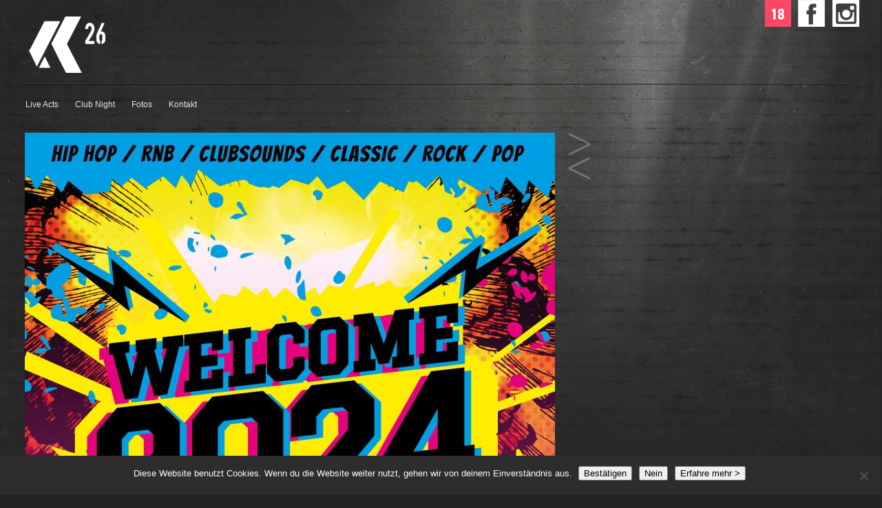

--- FILE ---
content_type: text/html; charset=UTF-8
request_url: https://kantine26.de/sha/06-01-sa-welcome-2024/
body_size: 8628
content:
<!DOCTYPE html>
<!-- Gridly WordPress Theme by Eleven Themes (https://www.eleventhemes.com) - Proudly powered by WordPress (https://wordpress.org) -->

	<!-- meta -->
    <html lang="de"> 
	<meta charset="UTF-8" />
	<title>Kantine 26 Schwäbisch Hall  &raquo; 06.01. / SA / Welcome 2024</title>
	<meta name="description" content="Live &amp; Club"/>
    <link rel="pingback" href="https://kantine26.de/sha/xmlrpc.php" />
    <link rel="shortcut icon" href="/favicon.ico" type="image/x-icon">
	<link rel="icon" href="https://kantine26.de/sha/favicon.ico" type="image/x-icon">
    <link rel="apple-touch-icon-precomposed" href="https://kantine26.de/sha/icon2.png" />
    <!-- styles -->
	
    <link rel="stylesheet" type="text/css" media="all" href="https://kantine26.de/sha/wp-content/themes/gridly/css/reset.css" />

     
   
       	<link rel="stylesheet" href="https://kantine26.de/sha/wp-content/themes/gridly/css/dark.css" /> 
	    
        	<meta name="viewport" content="width=device-width, initial-scale=1, maximum-scale=1" /> 
      	<link rel="stylesheet" type="text/css" media="handheld, only screen and (max-width: 480px), only screen and (max-device-width: 480px)" href="https://kantine26.de/sha/wp-content/themes/gridly/css/mobile.css" />
        
 	<!-- wp head -->
	<meta name='robots' content='max-image-preview:large' />
<link rel='dns-prefetch' href='//ajax.googleapis.com' />
<link rel="alternate" type="application/rss+xml" title="Kantine 26 Schwäbisch Hall &raquo; Feed" href="https://kantine26.de/sha/feed/" />
<link rel="alternate" type="application/rss+xml" title="Kantine 26 Schwäbisch Hall &raquo; Kommentar-Feed" href="https://kantine26.de/sha/comments/feed/" />
<script type="text/javascript">
/* <![CDATA[ */
window._wpemojiSettings = {"baseUrl":"https:\/\/s.w.org\/images\/core\/emoji\/15.0.3\/72x72\/","ext":".png","svgUrl":"https:\/\/s.w.org\/images\/core\/emoji\/15.0.3\/svg\/","svgExt":".svg","source":{"concatemoji":"https:\/\/kantine26.de\/sha\/wp-includes\/js\/wp-emoji-release.min.js?ver=545eb73e2cae078ffa80d4b989bb37c8"}};
/*! This file is auto-generated */
!function(i,n){var o,s,e;function c(e){try{var t={supportTests:e,timestamp:(new Date).valueOf()};sessionStorage.setItem(o,JSON.stringify(t))}catch(e){}}function p(e,t,n){e.clearRect(0,0,e.canvas.width,e.canvas.height),e.fillText(t,0,0);var t=new Uint32Array(e.getImageData(0,0,e.canvas.width,e.canvas.height).data),r=(e.clearRect(0,0,e.canvas.width,e.canvas.height),e.fillText(n,0,0),new Uint32Array(e.getImageData(0,0,e.canvas.width,e.canvas.height).data));return t.every(function(e,t){return e===r[t]})}function u(e,t,n){switch(t){case"flag":return n(e,"\ud83c\udff3\ufe0f\u200d\u26a7\ufe0f","\ud83c\udff3\ufe0f\u200b\u26a7\ufe0f")?!1:!n(e,"\ud83c\uddfa\ud83c\uddf3","\ud83c\uddfa\u200b\ud83c\uddf3")&&!n(e,"\ud83c\udff4\udb40\udc67\udb40\udc62\udb40\udc65\udb40\udc6e\udb40\udc67\udb40\udc7f","\ud83c\udff4\u200b\udb40\udc67\u200b\udb40\udc62\u200b\udb40\udc65\u200b\udb40\udc6e\u200b\udb40\udc67\u200b\udb40\udc7f");case"emoji":return!n(e,"\ud83d\udc26\u200d\u2b1b","\ud83d\udc26\u200b\u2b1b")}return!1}function f(e,t,n){var r="undefined"!=typeof WorkerGlobalScope&&self instanceof WorkerGlobalScope?new OffscreenCanvas(300,150):i.createElement("canvas"),a=r.getContext("2d",{willReadFrequently:!0}),o=(a.textBaseline="top",a.font="600 32px Arial",{});return e.forEach(function(e){o[e]=t(a,e,n)}),o}function t(e){var t=i.createElement("script");t.src=e,t.defer=!0,i.head.appendChild(t)}"undefined"!=typeof Promise&&(o="wpEmojiSettingsSupports",s=["flag","emoji"],n.supports={everything:!0,everythingExceptFlag:!0},e=new Promise(function(e){i.addEventListener("DOMContentLoaded",e,{once:!0})}),new Promise(function(t){var n=function(){try{var e=JSON.parse(sessionStorage.getItem(o));if("object"==typeof e&&"number"==typeof e.timestamp&&(new Date).valueOf()<e.timestamp+604800&&"object"==typeof e.supportTests)return e.supportTests}catch(e){}return null}();if(!n){if("undefined"!=typeof Worker&&"undefined"!=typeof OffscreenCanvas&&"undefined"!=typeof URL&&URL.createObjectURL&&"undefined"!=typeof Blob)try{var e="postMessage("+f.toString()+"("+[JSON.stringify(s),u.toString(),p.toString()].join(",")+"));",r=new Blob([e],{type:"text/javascript"}),a=new Worker(URL.createObjectURL(r),{name:"wpTestEmojiSupports"});return void(a.onmessage=function(e){c(n=e.data),a.terminate(),t(n)})}catch(e){}c(n=f(s,u,p))}t(n)}).then(function(e){for(var t in e)n.supports[t]=e[t],n.supports.everything=n.supports.everything&&n.supports[t],"flag"!==t&&(n.supports.everythingExceptFlag=n.supports.everythingExceptFlag&&n.supports[t]);n.supports.everythingExceptFlag=n.supports.everythingExceptFlag&&!n.supports.flag,n.DOMReady=!1,n.readyCallback=function(){n.DOMReady=!0}}).then(function(){return e}).then(function(){var e;n.supports.everything||(n.readyCallback(),(e=n.source||{}).concatemoji?t(e.concatemoji):e.wpemoji&&e.twemoji&&(t(e.twemoji),t(e.wpemoji)))}))}((window,document),window._wpemojiSettings);
/* ]]> */
</script>
<link rel='stylesheet' id='twb-open-sans-css' href='https://fonts.googleapis.com/css?family=Open+Sans%3A300%2C400%2C500%2C600%2C700%2C800&#038;display=swap&#038;ver=545eb73e2cae078ffa80d4b989bb37c8' type='text/css' media='all' />
<link rel='stylesheet' id='twbbwg-global-css' href='https://kantine26.de/sha/wp-content/plugins/photo-gallery/booster/assets/css/global.css?ver=1.0.0' type='text/css' media='all' />
<style id='wp-emoji-styles-inline-css' type='text/css'>

	img.wp-smiley, img.emoji {
		display: inline !important;
		border: none !important;
		box-shadow: none !important;
		height: 1em !important;
		width: 1em !important;
		margin: 0 0.07em !important;
		vertical-align: -0.1em !important;
		background: none !important;
		padding: 0 !important;
	}
</style>
<link rel='stylesheet' id='wp-block-library-css' href='https://kantine26.de/sha/wp-includes/css/dist/block-library/style.min.css?ver=545eb73e2cae078ffa80d4b989bb37c8' type='text/css' media='all' />
<style id='classic-theme-styles-inline-css' type='text/css'>
/*! This file is auto-generated */
.wp-block-button__link{color:#fff;background-color:#32373c;border-radius:9999px;box-shadow:none;text-decoration:none;padding:calc(.667em + 2px) calc(1.333em + 2px);font-size:1.125em}.wp-block-file__button{background:#32373c;color:#fff;text-decoration:none}
</style>
<style id='global-styles-inline-css' type='text/css'>
:root{--wp--preset--aspect-ratio--square: 1;--wp--preset--aspect-ratio--4-3: 4/3;--wp--preset--aspect-ratio--3-4: 3/4;--wp--preset--aspect-ratio--3-2: 3/2;--wp--preset--aspect-ratio--2-3: 2/3;--wp--preset--aspect-ratio--16-9: 16/9;--wp--preset--aspect-ratio--9-16: 9/16;--wp--preset--color--black: #000000;--wp--preset--color--cyan-bluish-gray: #abb8c3;--wp--preset--color--white: #ffffff;--wp--preset--color--pale-pink: #f78da7;--wp--preset--color--vivid-red: #cf2e2e;--wp--preset--color--luminous-vivid-orange: #ff6900;--wp--preset--color--luminous-vivid-amber: #fcb900;--wp--preset--color--light-green-cyan: #7bdcb5;--wp--preset--color--vivid-green-cyan: #00d084;--wp--preset--color--pale-cyan-blue: #8ed1fc;--wp--preset--color--vivid-cyan-blue: #0693e3;--wp--preset--color--vivid-purple: #9b51e0;--wp--preset--gradient--vivid-cyan-blue-to-vivid-purple: linear-gradient(135deg,rgba(6,147,227,1) 0%,rgb(155,81,224) 100%);--wp--preset--gradient--light-green-cyan-to-vivid-green-cyan: linear-gradient(135deg,rgb(122,220,180) 0%,rgb(0,208,130) 100%);--wp--preset--gradient--luminous-vivid-amber-to-luminous-vivid-orange: linear-gradient(135deg,rgba(252,185,0,1) 0%,rgba(255,105,0,1) 100%);--wp--preset--gradient--luminous-vivid-orange-to-vivid-red: linear-gradient(135deg,rgba(255,105,0,1) 0%,rgb(207,46,46) 100%);--wp--preset--gradient--very-light-gray-to-cyan-bluish-gray: linear-gradient(135deg,rgb(238,238,238) 0%,rgb(169,184,195) 100%);--wp--preset--gradient--cool-to-warm-spectrum: linear-gradient(135deg,rgb(74,234,220) 0%,rgb(151,120,209) 20%,rgb(207,42,186) 40%,rgb(238,44,130) 60%,rgb(251,105,98) 80%,rgb(254,248,76) 100%);--wp--preset--gradient--blush-light-purple: linear-gradient(135deg,rgb(255,206,236) 0%,rgb(152,150,240) 100%);--wp--preset--gradient--blush-bordeaux: linear-gradient(135deg,rgb(254,205,165) 0%,rgb(254,45,45) 50%,rgb(107,0,62) 100%);--wp--preset--gradient--luminous-dusk: linear-gradient(135deg,rgb(255,203,112) 0%,rgb(199,81,192) 50%,rgb(65,88,208) 100%);--wp--preset--gradient--pale-ocean: linear-gradient(135deg,rgb(255,245,203) 0%,rgb(182,227,212) 50%,rgb(51,167,181) 100%);--wp--preset--gradient--electric-grass: linear-gradient(135deg,rgb(202,248,128) 0%,rgb(113,206,126) 100%);--wp--preset--gradient--midnight: linear-gradient(135deg,rgb(2,3,129) 0%,rgb(40,116,252) 100%);--wp--preset--font-size--small: 13px;--wp--preset--font-size--medium: 20px;--wp--preset--font-size--large: 36px;--wp--preset--font-size--x-large: 42px;--wp--preset--spacing--20: 0.44rem;--wp--preset--spacing--30: 0.67rem;--wp--preset--spacing--40: 1rem;--wp--preset--spacing--50: 1.5rem;--wp--preset--spacing--60: 2.25rem;--wp--preset--spacing--70: 3.38rem;--wp--preset--spacing--80: 5.06rem;--wp--preset--shadow--natural: 6px 6px 9px rgba(0, 0, 0, 0.2);--wp--preset--shadow--deep: 12px 12px 50px rgba(0, 0, 0, 0.4);--wp--preset--shadow--sharp: 6px 6px 0px rgba(0, 0, 0, 0.2);--wp--preset--shadow--outlined: 6px 6px 0px -3px rgba(255, 255, 255, 1), 6px 6px rgba(0, 0, 0, 1);--wp--preset--shadow--crisp: 6px 6px 0px rgba(0, 0, 0, 1);}:where(.is-layout-flex){gap: 0.5em;}:where(.is-layout-grid){gap: 0.5em;}body .is-layout-flex{display: flex;}.is-layout-flex{flex-wrap: wrap;align-items: center;}.is-layout-flex > :is(*, div){margin: 0;}body .is-layout-grid{display: grid;}.is-layout-grid > :is(*, div){margin: 0;}:where(.wp-block-columns.is-layout-flex){gap: 2em;}:where(.wp-block-columns.is-layout-grid){gap: 2em;}:where(.wp-block-post-template.is-layout-flex){gap: 1.25em;}:where(.wp-block-post-template.is-layout-grid){gap: 1.25em;}.has-black-color{color: var(--wp--preset--color--black) !important;}.has-cyan-bluish-gray-color{color: var(--wp--preset--color--cyan-bluish-gray) !important;}.has-white-color{color: var(--wp--preset--color--white) !important;}.has-pale-pink-color{color: var(--wp--preset--color--pale-pink) !important;}.has-vivid-red-color{color: var(--wp--preset--color--vivid-red) !important;}.has-luminous-vivid-orange-color{color: var(--wp--preset--color--luminous-vivid-orange) !important;}.has-luminous-vivid-amber-color{color: var(--wp--preset--color--luminous-vivid-amber) !important;}.has-light-green-cyan-color{color: var(--wp--preset--color--light-green-cyan) !important;}.has-vivid-green-cyan-color{color: var(--wp--preset--color--vivid-green-cyan) !important;}.has-pale-cyan-blue-color{color: var(--wp--preset--color--pale-cyan-blue) !important;}.has-vivid-cyan-blue-color{color: var(--wp--preset--color--vivid-cyan-blue) !important;}.has-vivid-purple-color{color: var(--wp--preset--color--vivid-purple) !important;}.has-black-background-color{background-color: var(--wp--preset--color--black) !important;}.has-cyan-bluish-gray-background-color{background-color: var(--wp--preset--color--cyan-bluish-gray) !important;}.has-white-background-color{background-color: var(--wp--preset--color--white) !important;}.has-pale-pink-background-color{background-color: var(--wp--preset--color--pale-pink) !important;}.has-vivid-red-background-color{background-color: var(--wp--preset--color--vivid-red) !important;}.has-luminous-vivid-orange-background-color{background-color: var(--wp--preset--color--luminous-vivid-orange) !important;}.has-luminous-vivid-amber-background-color{background-color: var(--wp--preset--color--luminous-vivid-amber) !important;}.has-light-green-cyan-background-color{background-color: var(--wp--preset--color--light-green-cyan) !important;}.has-vivid-green-cyan-background-color{background-color: var(--wp--preset--color--vivid-green-cyan) !important;}.has-pale-cyan-blue-background-color{background-color: var(--wp--preset--color--pale-cyan-blue) !important;}.has-vivid-cyan-blue-background-color{background-color: var(--wp--preset--color--vivid-cyan-blue) !important;}.has-vivid-purple-background-color{background-color: var(--wp--preset--color--vivid-purple) !important;}.has-black-border-color{border-color: var(--wp--preset--color--black) !important;}.has-cyan-bluish-gray-border-color{border-color: var(--wp--preset--color--cyan-bluish-gray) !important;}.has-white-border-color{border-color: var(--wp--preset--color--white) !important;}.has-pale-pink-border-color{border-color: var(--wp--preset--color--pale-pink) !important;}.has-vivid-red-border-color{border-color: var(--wp--preset--color--vivid-red) !important;}.has-luminous-vivid-orange-border-color{border-color: var(--wp--preset--color--luminous-vivid-orange) !important;}.has-luminous-vivid-amber-border-color{border-color: var(--wp--preset--color--luminous-vivid-amber) !important;}.has-light-green-cyan-border-color{border-color: var(--wp--preset--color--light-green-cyan) !important;}.has-vivid-green-cyan-border-color{border-color: var(--wp--preset--color--vivid-green-cyan) !important;}.has-pale-cyan-blue-border-color{border-color: var(--wp--preset--color--pale-cyan-blue) !important;}.has-vivid-cyan-blue-border-color{border-color: var(--wp--preset--color--vivid-cyan-blue) !important;}.has-vivid-purple-border-color{border-color: var(--wp--preset--color--vivid-purple) !important;}.has-vivid-cyan-blue-to-vivid-purple-gradient-background{background: var(--wp--preset--gradient--vivid-cyan-blue-to-vivid-purple) !important;}.has-light-green-cyan-to-vivid-green-cyan-gradient-background{background: var(--wp--preset--gradient--light-green-cyan-to-vivid-green-cyan) !important;}.has-luminous-vivid-amber-to-luminous-vivid-orange-gradient-background{background: var(--wp--preset--gradient--luminous-vivid-amber-to-luminous-vivid-orange) !important;}.has-luminous-vivid-orange-to-vivid-red-gradient-background{background: var(--wp--preset--gradient--luminous-vivid-orange-to-vivid-red) !important;}.has-very-light-gray-to-cyan-bluish-gray-gradient-background{background: var(--wp--preset--gradient--very-light-gray-to-cyan-bluish-gray) !important;}.has-cool-to-warm-spectrum-gradient-background{background: var(--wp--preset--gradient--cool-to-warm-spectrum) !important;}.has-blush-light-purple-gradient-background{background: var(--wp--preset--gradient--blush-light-purple) !important;}.has-blush-bordeaux-gradient-background{background: var(--wp--preset--gradient--blush-bordeaux) !important;}.has-luminous-dusk-gradient-background{background: var(--wp--preset--gradient--luminous-dusk) !important;}.has-pale-ocean-gradient-background{background: var(--wp--preset--gradient--pale-ocean) !important;}.has-electric-grass-gradient-background{background: var(--wp--preset--gradient--electric-grass) !important;}.has-midnight-gradient-background{background: var(--wp--preset--gradient--midnight) !important;}.has-small-font-size{font-size: var(--wp--preset--font-size--small) !important;}.has-medium-font-size{font-size: var(--wp--preset--font-size--medium) !important;}.has-large-font-size{font-size: var(--wp--preset--font-size--large) !important;}.has-x-large-font-size{font-size: var(--wp--preset--font-size--x-large) !important;}
:where(.wp-block-post-template.is-layout-flex){gap: 1.25em;}:where(.wp-block-post-template.is-layout-grid){gap: 1.25em;}
:where(.wp-block-columns.is-layout-flex){gap: 2em;}:where(.wp-block-columns.is-layout-grid){gap: 2em;}
:root :where(.wp-block-pullquote){font-size: 1.5em;line-height: 1.6;}
</style>
<link rel='stylesheet' id='cookie-notice-front-css' href='https://kantine26.de/sha/wp-content/plugins/cookie-notice/css/front.min.css?ver=2.5.11' type='text/css' media='all' />
<link rel='stylesheet' id='bwg_fonts-css' href='https://kantine26.de/sha/wp-content/plugins/photo-gallery/css/bwg-fonts/fonts.css?ver=0.0.1' type='text/css' media='all' />
<link rel='stylesheet' id='sumoselect-css' href='https://kantine26.de/sha/wp-content/plugins/photo-gallery/css/sumoselect.min.css?ver=3.4.6' type='text/css' media='all' />
<link rel='stylesheet' id='mCustomScrollbar-css' href='https://kantine26.de/sha/wp-content/plugins/photo-gallery/css/jquery.mCustomScrollbar.min.css?ver=3.1.5' type='text/css' media='all' />
<link rel='stylesheet' id='bwg_frontend-css' href='https://kantine26.de/sha/wp-content/plugins/photo-gallery/css/styles.min.css?ver=1.8.37' type='text/css' media='all' />
<link rel='stylesheet' id='background-manager-pub-css' href='https://kantine26.de/sha/wp-content/plugins/background-manager/resources/css/pub.css?ver=1.2.5.2' type='text/css' media='all' />
<script type="text/javascript">/* <![CDATA[ */window.background_manager_ajax={"url":"https:\/\/kantine26.de\/sha\/wp-admin\/admin-ajax.php","action":"background-manager"};/* ]]> */</script>
<script type="text/javascript" src="https://ajax.googleapis.com/ajax/libs/jquery/1.7.1/jquery.min.js?ver=545eb73e2cae078ffa80d4b989bb37c8" id="jquery-js"></script>
<script type="text/javascript" src="https://kantine26.de/sha/wp-content/plugins/photo-gallery/booster/assets/js/circle-progress.js?ver=1.2.2" id="twbbwg-circle-js"></script>
<script type="text/javascript" id="twbbwg-global-js-extra">
/* <![CDATA[ */
var twb = {"nonce":"f96e4a7d8a","ajax_url":"https:\/\/kantine26.de\/sha\/wp-admin\/admin-ajax.php","plugin_url":"https:\/\/kantine26.de\/sha\/wp-content\/plugins\/photo-gallery\/booster","href":"https:\/\/kantine26.de\/sha\/wp-admin\/admin.php?page=twbbwg_photo-gallery"};
var twb = {"nonce":"f96e4a7d8a","ajax_url":"https:\/\/kantine26.de\/sha\/wp-admin\/admin-ajax.php","plugin_url":"https:\/\/kantine26.de\/sha\/wp-content\/plugins\/photo-gallery\/booster","href":"https:\/\/kantine26.de\/sha\/wp-admin\/admin.php?page=twbbwg_photo-gallery"};
/* ]]> */
</script>
<script type="text/javascript" src="https://kantine26.de/sha/wp-content/plugins/photo-gallery/booster/assets/js/global.js?ver=1.0.0" id="twbbwg-global-js"></script>
<script type="text/javascript" id="cookie-notice-front-js-before">
/* <![CDATA[ */
var cnArgs = {"ajaxUrl":"https:\/\/kantine26.de\/sha\/wp-admin\/admin-ajax.php","nonce":"279322d8ef","hideEffect":"fade","position":"bottom","onScroll":false,"onScrollOffset":100,"onClick":false,"cookieName":"cookie_notice_accepted","cookieTime":604800,"cookieTimeRejected":2592000,"globalCookie":false,"redirection":false,"cache":false,"revokeCookies":false,"revokeCookiesOpt":"automatic"};
/* ]]> */
</script>
<script type="text/javascript" src="https://kantine26.de/sha/wp-content/plugins/cookie-notice/js/front.min.js?ver=2.5.11" id="cookie-notice-front-js"></script>
<script type="text/javascript" src="https://kantine26.de/sha/wp-content/plugins/photo-gallery/js/jquery.sumoselect.min.js?ver=3.4.6" id="sumoselect-js"></script>
<script type="text/javascript" src="https://kantine26.de/sha/wp-content/plugins/photo-gallery/js/tocca.min.js?ver=2.0.9" id="bwg_mobile-js"></script>
<script type="text/javascript" src="https://kantine26.de/sha/wp-content/plugins/photo-gallery/js/jquery.mCustomScrollbar.concat.min.js?ver=3.1.5" id="mCustomScrollbar-js"></script>
<script type="text/javascript" src="https://kantine26.de/sha/wp-content/plugins/photo-gallery/js/jquery.fullscreen.min.js?ver=0.6.0" id="jquery-fullscreen-js"></script>
<script type="text/javascript" id="bwg_frontend-js-extra">
/* <![CDATA[ */
var bwg_objectsL10n = {"bwg_field_required":"Feld ist erforderlich.","bwg_mail_validation":"Dies ist keine g\u00fcltige E-Mail-Adresse.","bwg_search_result":"Es gibt keine Bilder, die deiner Suche entsprechen.","bwg_select_tag":"Select Tag","bwg_order_by":"Order By","bwg_search":"Suchen","bwg_show_ecommerce":"Show Ecommerce","bwg_hide_ecommerce":"Hide Ecommerce","bwg_show_comments":"Kommentare anzeigen","bwg_hide_comments":"Kommentare ausblenden","bwg_restore":"Wiederherstellen","bwg_maximize":"Maximieren","bwg_fullscreen":"Vollbild","bwg_exit_fullscreen":"Vollbild verlassen","bwg_search_tag":"SEARCH...","bwg_tag_no_match":"No tags found","bwg_all_tags_selected":"All tags selected","bwg_tags_selected":"tags selected","play":"Wiedergeben","pause":"Pause","is_pro":"","bwg_play":"Wiedergeben","bwg_pause":"Pause","bwg_hide_info":"Info ausblenden","bwg_show_info":"Info anzeigen","bwg_hide_rating":"Hide rating","bwg_show_rating":"Show rating","ok":"Ok","cancel":"Cancel","select_all":"Select all","lazy_load":"0","lazy_loader":"https:\/\/kantine26.de\/sha\/wp-content\/plugins\/photo-gallery\/images\/ajax_loader.png","front_ajax":"0","bwg_tag_see_all":"see all tags","bwg_tag_see_less":"see less tags"};
/* ]]> */
</script>
<script type="text/javascript" src="https://kantine26.de/sha/wp-content/plugins/photo-gallery/js/scripts.min.js?ver=1.8.37" id="bwg_frontend-js"></script>
<script type="text/javascript" id="background-manager-functions-js-extra">
/* <![CDATA[ */
var myatu_bgm = {"current_background":{"id":207,"url":"https:\/\/kantine26.de\/sha\/wp-content\/uploads\/2012\/08\/bg_front6.jpg","alt":"","desc":"","caption":"bg_front6","link":"","thumb":"https:\/\/kantine26.de\/sha\/wp-content\/uploads\/2012\/08\/bg_front6-150x150.jpg","bg_link":"","transition":"crossfade","transition_speed":0},"change_freq":"0","active_gallery":"206","is_fullsize":"true","is_preview":"false","initial_ease_in":"false","info_tab_thumb":"true","bg_click_new_window":"false","bg_track_clicks":"false","bg_track_clicks_category":"Background Manager","display_on_mobile":"true","fs_center":"true"};
/* ]]> */
</script>
<script type="text/javascript" src="https://kantine26.de/sha/wp-content/plugins/background-manager/resources/js/functions.js?ver=1.2.5.2" id="background-manager-functions-js"></script>
<script type="text/javascript" src="https://kantine26.de/sha/wp-content/plugins/background-manager/resources/js/flux.js?ver=1.2.5.2" id="background-manager-flux-js"></script>
<script type="text/javascript" src="https://kantine26.de/sha/wp-content/plugins/background-manager/resources/js/pub.js?ver=1.2.5.2" id="background-manager-pub-js"></script>
<link rel="https://api.w.org/" href="https://kantine26.de/sha/wp-json/" /><link rel="alternate" title="JSON" type="application/json" href="https://kantine26.de/sha/wp-json/wp/v2/posts/10961" /><link rel="canonical" href="https://kantine26.de/sha/06-01-sa-welcome-2024/" />
<link rel="alternate" title="oEmbed (JSON)" type="application/json+oembed" href="https://kantine26.de/sha/wp-json/oembed/1.0/embed?url=https%3A%2F%2Fkantine26.de%2Fsha%2F06-01-sa-welcome-2024%2F" />
<link rel="alternate" title="oEmbed (XML)" type="text/xml+oembed" href="https://kantine26.de/sha/wp-json/oembed/1.0/embed?url=https%3A%2F%2Fkantine26.de%2Fsha%2F06-01-sa-welcome-2024%2F&#038;format=xml" />
<link rel="shortcut icon" href="https://kantine26.de/sha/wp-content/uploads/2019/11/K26_apple-touch-icon.png"/>
<link rel="apple-touch-icon" href="https://kantine26.de/sha/wp-content/uploads/2012/09/K26_apple-touch-icon.png"/>
<style type="text/css" media="screen">body.myatu_bgm_body { background-image: none !important;background-color: #242424 !important; } </style>
		<style type="text/css" id="wp-custom-css">
			.shariff .theme-round .shariff-icon svg {

    display: inline !important;
	margin-left: 3px !important;
   
}
@media screen and (max-width: 480px) {
h1 {
    font-size: 22px !important;
    line-height: 26px !important;
	
	}
	}
.gridly-copy {
    padding-left: 4px !important;
}
#nav ul li a {
    display: block;
    padding: 0px 0px 0px 3px;
    
   
}		</style>
		    



    
    
    
</head>

<body data-rsssl=1 class="post-template-default single single-post postid-10961 single-format-standard custom-background cookies-not-set myatu_bgm_body">

<div id="facebook">
<a href="https://www.facebook.com/pages/Kantine26/103719039780341" target="_blank"><img src="https://kantine26.de/sha/wp-content/themes/gridly/images/Kantine26_on_Facebook.png" width="39" height="39" alt="Kantine26 on Facebook" /></a>
	</div>
	
    <div id="ab18">
</a><a href="https://kantine26.de/sha/altersbeschraenkungen/" target="_self"><img src="https://kantine26.de/sha/wp-content/themes/gridly/images/ab18.png" alt="ab 18" width="38" height="39">
</div><div id="instagramm"><a href="https://instagram.com/kantine26?ref=badge" target="_blank"><img src="https://kantine26.de/sha/wp-content/themes/gridly/images/kantine26_on_instagramm.png" width="39" height="39" alt="Kantine26 on Facebook" /></a>	</div>
   
<div id="wrap">
	<div id="header">
        
    			<h2 class = "easylogo" ><a href="https://kantine26.de/sha/" title="Kantine 26 Schwäbisch Hall">
			<span style = "line-height:0" class = "none">
			<img src="https://kantine26.de/sha/wp-content/uploads/2018/04/logo-1.png" alt="Kantine 26 Schwäbisch Hall"
			 />
			</span></a></h2>        
                
         		 <div id="nav"><div class="menu-navi-container"><ul id="menu-navi" class="menu"><li id="menu-item-20" class="menu-item menu-item-type-taxonomy menu-item-object-category menu-item-20"><a href="https://kantine26.de/sha/category/live-act/">Live Acts</a></li>
<li id="menu-item-594" class="menu-item menu-item-type-taxonomy menu-item-object-category menu-item-594"><a href="https://kantine26.de/sha/category/club-night/">Club Night</a></li>
<li id="menu-item-1136" class="menu-item menu-item-type-taxonomy menu-item-object-category menu-item-1136"><a href="https://kantine26.de/sha/category/fotos/">Fotos</a></li>
<li id="menu-item-157" class="menu-item menu-item-type-post_type menu-item-object-page menu-item-157"><a href="https://kantine26.de/sha/kontakt/">Kontakt</a></li>
</ul></div></div>
       
   </div>
<!-- // header -->           
				
           
       
   		<div id="post-10961" class="post-10961 post type-post status-publish format-standard has-post-thumbnail hentry category-history">
						
				<div class="gridly-image"><img width="770" height="1024" src="https://kantine26.de/sha/wp-content/uploads/2023/12/K26_Plakat_WELCOME_2024_SA_06_01_WEBSEITE-770x1024.jpg" class="attachment-detail-image size-detail-image wp-post-image" alt="" decoding="async" fetchpriority="high" srcset="https://kantine26.de/sha/wp-content/uploads/2023/12/K26_Plakat_WELCOME_2024_SA_06_01_WEBSEITE-770x1024.jpg 770w, https://kantine26.de/sha/wp-content/uploads/2023/12/K26_Plakat_WELCOME_2024_SA_06_01_WEBSEITE-376x500.jpg 376w, https://kantine26.de/sha/wp-content/uploads/2023/12/K26_Plakat_WELCOME_2024_SA_06_01_WEBSEITE-768x1022.jpg 768w, https://kantine26.de/sha/wp-content/uploads/2023/12/K26_Plakat_WELCOME_2024_SA_06_01_WEBSEITE-1155x1536.jpg 1155w, https://kantine26.de/sha/wp-content/uploads/2023/12/K26_Plakat_WELCOME_2024_SA_06_01_WEBSEITE-1539x2048.jpg 1539w, https://kantine26.de/sha/wp-content/uploads/2023/12/K26_Plakat_WELCOME_2024_SA_06_01_WEBSEITE-310x412.jpg 310w, https://kantine26.de/sha/wp-content/uploads/2023/12/K26_Plakat_WELCOME_2024_SA_06_01_WEBSEITE.jpg 1689w" sizes="(max-width: 770px) 100vw, 770px" /></div>
                <div class="gridly-category"><p><a href="https://kantine26.de/sha/category/history/" rel="category tag">History</a></p></div>
                                

       			<div class="gridly-copy">
                <h1>06.01. / SA / Welcome 2024</h1>
                 
           		 <div class="shariff shariff-align-flex-start shariff-widget-align-flex-start"><ul class="shariff-buttons theme-round orientation-horizontal buttonsize-medium"><li class="shariff-button facebook" style="background-color:#161616;border-radius:1%"><a href="https://www.facebook.com/sharer/sharer.php?u=https%3A%2F%2Fkantine26.de%2Fsha%2F06-01-sa-welcome-2024%2F" title="Bei Facebook teilen" aria-label="Bei Facebook teilen" role="button" rel="nofollow" class="shariff-link" style=";border-radius:1%; background-color:#2b3c74; color:#fff" target="_blank"><span class="shariff-icon" style=""><svg width="32px" height="20px" xmlns="http://www.w3.org/2000/svg" viewBox="0 0 18 32"><path fill="#3b5998" d="M17.1 0.2v4.7h-2.8q-1.5 0-2.1 0.6t-0.5 1.9v3.4h5.2l-0.7 5.3h-4.5v13.6h-5.5v-13.6h-4.5v-5.3h4.5v-3.9q0-3.3 1.9-5.2t5-1.8q2.6 0 4.1 0.2z"/></svg></span></a></li><li class="shariff-button mailto" style="background-color:#161616;border-radius:1%"><a href="mailto:?body=https%3A%2F%2Fkantine26.de%2Fsha%2F06-01-sa-welcome-2024%2F&subject=06.01.%20%2F%20SA%20%2F%20Welcome%202024" title="Per E-Mail versenden" aria-label="Per E-Mail versenden" role="button" rel="noopener nofollow" class="shariff-link" style=";border-radius:1%; background-color:#2b3c74; color:#fff"><span class="shariff-icon" style=""><svg width="32px" height="20px" xmlns="http://www.w3.org/2000/svg" viewBox="0 0 32 32"><path fill="#999" d="M32 12.7v14.2q0 1.2-0.8 2t-2 0.9h-26.3q-1.2 0-2-0.9t-0.8-2v-14.2q0.8 0.9 1.8 1.6 6.5 4.4 8.9 6.1 1 0.8 1.6 1.2t1.7 0.9 2 0.4h0.1q0.9 0 2-0.4t1.7-0.9 1.6-1.2q3-2.2 8.9-6.1 1-0.7 1.8-1.6zM32 7.4q0 1.4-0.9 2.7t-2.2 2.2q-6.7 4.7-8.4 5.8-0.2 0.1-0.7 0.5t-1 0.7-0.9 0.6-1.1 0.5-0.9 0.2h-0.1q-0.4 0-0.9-0.2t-1.1-0.5-0.9-0.6-1-0.7-0.7-0.5q-1.6-1.1-4.7-3.2t-3.6-2.6q-1.1-0.7-2.1-2t-1-2.5q0-1.4 0.7-2.3t2.1-0.9h26.3q1.2 0 2 0.8t0.9 2z"/></svg></span></a></li><li class="shariff-button whatsapp" style="background-color:#161616;border-radius:1%"><a href="https://api.whatsapp.com/send?text=https%3A%2F%2Fkantine26.de%2Fsha%2F06-01-sa-welcome-2024%2F%2006.01.%20%2F%20SA%20%2F%20Welcome%202024" title="Bei Whatsapp teilen" aria-label="Bei Whatsapp teilen" role="button" rel="noopener nofollow" class="shariff-link" style=";border-radius:1%; background-color:#2b3c74; color:#fff" target="_blank"><span class="shariff-icon" style=""><svg width="32px" height="20px" xmlns="http://www.w3.org/2000/svg" viewBox="0 0 32 32"><path fill="#34af23" d="M17.6 17.4q0.2 0 1.7 0.8t1.6 0.9q0 0.1 0 0.3 0 0.6-0.3 1.4-0.3 0.7-1.3 1.2t-1.8 0.5q-1 0-3.4-1.1-1.7-0.8-3-2.1t-2.6-3.3q-1.3-1.9-1.3-3.5v-0.1q0.1-1.6 1.3-2.8 0.4-0.4 0.9-0.4 0.1 0 0.3 0t0.3 0q0.3 0 0.5 0.1t0.3 0.5q0.1 0.4 0.6 1.6t0.4 1.3q0 0.4-0.6 1t-0.6 0.8q0 0.1 0.1 0.3 0.6 1.3 1.8 2.4 1 0.9 2.7 1.8 0.2 0.1 0.4 0.1 0.3 0 1-0.9t0.9-0.9zM14 26.9q2.3 0 4.3-0.9t3.6-2.4 2.4-3.6 0.9-4.3-0.9-4.3-2.4-3.6-3.6-2.4-4.3-0.9-4.3 0.9-3.6 2.4-2.4 3.6-0.9 4.3q0 3.6 2.1 6.6l-1.4 4.2 4.3-1.4q2.8 1.9 6.2 1.9zM14 2.2q2.7 0 5.2 1.1t4.3 2.9 2.9 4.3 1.1 5.2-1.1 5.2-2.9 4.3-4.3 2.9-5.2 1.1q-3.5 0-6.5-1.7l-7.4 2.4 2.4-7.2q-1.9-3.2-1.9-6.9 0-2.7 1.1-5.2t2.9-4.3 4.3-2.9 5.2-1.1z"/></svg></span></a></li></ul></div><p>Wir heißen das Jahr 2024 mit unserer ersten Party willkommen! DJ F-KAY &amp; DJ POETICS präsentieren Euch die besten Mixed Music Sounds bis in die frühen Morgenstunden. Freut Euch auf die erste Party in 2024.</p>
<h2><span style="color: #ff00ff;">Line-Up: DJ F-KAY &amp; DJ POETICS</span></h2>
<p><img decoding="async" src="https://kantine26.de/sha/wp-content/uploads/2013/03/underline4-770x15.png" alt="underline" width="710" height="13" /></p>
<p>Einlass 22 Uhr / Eintritt 8 EUR</p>
<p><img decoding="async" src="https://kantine26.de/sha/wp-content/uploads/2013/03/underline4-770x15.png" alt="underline" width="710" height="13" /></p>
<p><img decoding="async" class="alignnone size-large wp-image-10156" src="https://kantine26.de/sha/wp-content/uploads/2022/12/Kantine-27_1_1-770x491.jpg" sizes="(max-width: 710px) 100vw, 710px" srcset="https://kantine26.de/sha/wp-content/uploads/2022/12/Kantine-27_1_1-770x491.jpg 770w, https://kantine26.de/sha/wp-content/uploads/2022/12/Kantine-27_1_1-400x255.jpg 400w, https://kantine26.de/sha/wp-content/uploads/2022/12/Kantine-27_1_1-768x490.jpg 768w, https://kantine26.de/sha/wp-content/uploads/2022/12/Kantine-27_1_1-1536x979.jpg 1536w, https://kantine26.de/sha/wp-content/uploads/2022/12/Kantine-27_1_1-310x198.jpg 310w, https://kantine26.de/sha/wp-content/uploads/2022/12/Kantine-27_1_1.jpg 1600w" alt="" width="710" height="453" /></p>
<p><img loading="lazy" decoding="async" class="alignnone size-large wp-image-10154" src="https://kantine26.de/sha/wp-content/uploads/2022/12/kantine-19-770x513.jpg" sizes="(max-width: 710px) 100vw, 710px" srcset="https://kantine26.de/sha/wp-content/uploads/2022/12/kantine-19-770x513.jpg 770w, https://kantine26.de/sha/wp-content/uploads/2022/12/kantine-19-400x267.jpg 400w, https://kantine26.de/sha/wp-content/uploads/2022/12/kantine-19-768x512.jpg 768w, https://kantine26.de/sha/wp-content/uploads/2022/12/kantine-19-1536x1024.jpg 1536w, https://kantine26.de/sha/wp-content/uploads/2022/12/kantine-19-310x207.jpg 310w, https://kantine26.de/sha/wp-content/uploads/2022/12/kantine-19.jpg 1600w" alt="" width="710" height="473" /></p>
<p><img loading="lazy" decoding="async" class="alignnone size-large wp-image-10155" src="https://kantine26.de/sha/wp-content/uploads/2022/12/kantine-16-770x513.jpg" sizes="(max-width: 710px) 100vw, 710px" srcset="https://kantine26.de/sha/wp-content/uploads/2022/12/kantine-16-770x513.jpg 770w, https://kantine26.de/sha/wp-content/uploads/2022/12/kantine-16-400x267.jpg 400w, https://kantine26.de/sha/wp-content/uploads/2022/12/kantine-16-768x512.jpg 768w, https://kantine26.de/sha/wp-content/uploads/2022/12/kantine-16-1536x1024.jpg 1536w, https://kantine26.de/sha/wp-content/uploads/2022/12/kantine-16-310x207.jpg 310w, https://kantine26.de/sha/wp-content/uploads/2022/12/kantine-16.jpg 1600w" alt="" width="710" height="473" /></p>
<p><img loading="lazy" decoding="async" class="alignnone size-large wp-image-10157" src="https://kantine26.de/sha/wp-content/uploads/2022/12/kantine-11-770x513.jpg" sizes="(max-width: 710px) 100vw, 710px" srcset="https://kantine26.de/sha/wp-content/uploads/2022/12/kantine-11-770x513.jpg 770w, https://kantine26.de/sha/wp-content/uploads/2022/12/kantine-11-400x267.jpg 400w, https://kantine26.de/sha/wp-content/uploads/2022/12/kantine-11-768x512.jpg 768w, https://kantine26.de/sha/wp-content/uploads/2022/12/kantine-11-1536x1024.jpg 1536w, https://kantine26.de/sha/wp-content/uploads/2022/12/kantine-11-310x207.jpg 310w, https://kantine26.de/sha/wp-content/uploads/2022/12/kantine-11.jpg 1600w" alt="" width="710" height="473" /></p>
 
                 <p></p>

                
                <div class="clear"></div>
				

			


 
                </div>


                
                
       </div>
       
		       
       <div class="post-nav">
               <div class="post-prev"><a href="https://kantine26.de/sha/31-12-so-amazing-silvester-2/" rel="prev">31.12. / SO / AMAZING SILVESTER</a> </div>
			   <div class="post-next"><a href="https://kantine26.de/sha/13-01-sa-pink-dynamite/" rel="next">13.01. / SA / PINK DYNAMITE</a></div>
        </div>      
   
       
       
       
  
 

	

     
      


 <div id="copyright">
 <p>&copy; 2026 Kantine 26 Schwäbisch Hall | <a href="https://kantine26.de/sha/impressum/" title="Impressum" target="_blank">Impressum</a> | <a href="https://kantine26.de/sha/datenschutz/" title="Datenschutz" target="_blank">Datenschutz</a> </p>
 </div><!-- // copyright -->   
     
</div><!-- // wrap -->   

	
<!-- Background Manager Start --><div id="myatu_bgm_img_group" class="myatu_bgm_fs" style="overflow: hidden;"><script type="text/javascript">
    /*<![CDATA[*/    try{(function(a){myatu_bgm.addTopImage("",function(){if((typeof myatu_bgm!=="undefined")&&(myatu_bgm.initial_ease_in==="true")){a(this).fadeIn("slow")}else{a(this).show()}})}(jQuery))}catch(e){};
    /*]]>*/
    </script><noscript><img id="myatu_bgm_top" class="myatu_bgm_fs" src="https://kantine26.de/sha/wp-content/uploads/2012/08/bg_front6.jpg" alt=""  /></noscript></div>
<!-- Background Manager End -->
<link rel='stylesheet' id='shariffcss-css' href='https://kantine26.de/sha/wp-content/plugins/shariff/css/shariff.min.css?ver=4.6.15' type='text/css' media='all' />
<script type="text/javascript" src="https://kantine26.de/sha/wp-content/themes/gridly/js/jquery.masonry.min.js?ver=545eb73e2cae078ffa80d4b989bb37c8" id="jquery.masonry-js"></script>
<script type="text/javascript" src="https://kantine26.de/sha/wp-content/themes/gridly/js/functions.js?ver=545eb73e2cae078ffa80d4b989bb37c8" id="gridly.functions-js"></script>
<script type="text/javascript" src="https://kantine26.de/sha/wp-includes/js/comment-reply.min.js?ver=545eb73e2cae078ffa80d4b989bb37c8" id="comment-reply-js" async="async" data-wp-strategy="async"></script>

		<!-- Cookie Notice plugin v2.5.11 by Hu-manity.co https://hu-manity.co/ -->
		<div id="cookie-notice" role="dialog" class="cookie-notice-hidden cookie-revoke-hidden cn-position-bottom" aria-label="Cookie Notice" style="background-color: rgba(45,45,45,1);"><div class="cookie-notice-container" style="color: #fff"><span id="cn-notice-text" class="cn-text-container">Diese Website benutzt Cookies. Wenn du die Website weiter nutzt, gehen wir von deinem Einverständnis aus.</span><span id="cn-notice-buttons" class="cn-buttons-container"><button id="cn-accept-cookie" data-cookie-set="accept" class="cn-set-cookie cn-button cn-button-custom button" aria-label="Bestätigen">Bestätigen</button><button id="cn-refuse-cookie" data-cookie-set="refuse" class="cn-set-cookie cn-button cn-button-custom button" aria-label="Nein">Nein</button><button data-link-url="https://kantine26.de/sha/datenschutz" data-link-target="_blank" id="cn-more-info" class="cn-more-info cn-button cn-button-custom button" aria-label="Erfahre mehr &gt;">Erfahre mehr &gt;</button></span><button type="button" id="cn-close-notice" data-cookie-set="accept" class="cn-close-icon" aria-label="Nein"></button></div>
			
		</div>
		<!-- / Cookie Notice plugin -->	
</body>
</html>

--- FILE ---
content_type: text/css
request_url: https://kantine26.de/sha/wp-content/themes/gridly/css/dark.css
body_size: 1662
content:
/* colour styles : dark  */
  body  { background: url(../../gridly/images/dark/bg.jpg) repeat #FFF;  font-size:12px; line-height:20px;  font-family: 'Droid Sans', sans-serif;   }
  #wrap { width:94%; margin-left:3%;}
  
  #facebook  { position:absolute; width:39px; height:38px; top:0px; right:80px; z-index:999999999; }
  
  #ab18  { position:absolute; width:39px; height:38px; top:0px; right:128px; z-index:999999999; }
  
  #instagramm  { position:absolute; width:39px; height:38px; top:0px; right:30px; z-index:999999999; }
  
/* font styles */	
  h1  { font-size:36px; line-height:41px; color:#d6d6d6; padding:0px; margin:0px; font-weight:bold; text-transform:uppercase; margin-bottom:5px; margin-top:5px; }
  h2  { font-size:20px; line-height:23px; color:#d6d6d6; padding:0px; margin:0px; font-weight:bold; text-transform:uppercase; margin-bottom:5px; margin-top:10px;  }
  h3  { font-size:15px; line-height:25px; color:#d6d6d6; padding:0px; margin:0px; font-weight:normal; text-transform:uppercase;   }
  h4  { font-size:15px; line-height:25px; color:#d6d6d6; padding:0px; margin:0px; font-weight:normal; text-transform:uppercase; font-weight:bold;  } 
  h5  { font-size:13px; line-height:22px; color:#d6d6d6; padding:0px; margin:0px; font-weight:normal; text-transform:uppercase;   }
  h6  { font-size:12px; line-height:22px; color:#d6d6d6; padding:0px; margin:0px; font-weight:normal; text-transform:uppercase; } 
  p   { font-size:12px; color:#d3d2d2; line-height:18px; margin:0px; padding:0px; padding-top:8px; padding-bottom:8px; font-family:'Helvetica',Arial, Helvetica, sans-serif; }

/* list Styles */
  ul 	{ padding:0px; margin:0; margin-left:0px; font-family:'Helvetica',Arial, Helvetica, sans-serif; margin-top:10px;   }
  ul li { font-size:12px; color:#858585; padding-left:10px; margin-bottom:7px; list-style:inside; list-style-type:square;}
  ol 	{ padding:0px; margin:0; margin-left:25px; font-family:'Helvetica',Arial, Helvetica, sans-serif; margin-top:10px;   }
  ol li { font-size:12px; color:#858585; padding-left:10px; margin-bottom:7px;  list-style-type: decimal; }
  hr 	{ background:url(../../gridly/images/hr.jpg) top center no-repeat; border:0; outline:0; clear:both; height:10px;}
	
/* link styles */	
  a:link 		{color:#d6d6d6; text-decoration: none;} 
  a:visited 	{color:#d6d6d6; text-decoration: none;}
  a:hover 		{color:#ffffff; text-decoration: none;}
  a:active 		{color:#d6d6d6; text-decoration: none;}
  a:focus 		{outline-style: none;}  	
	
/* header nav styles */ 
  #header 			 { width:100% }
  #logo 			 { margin-top:35px; margin-bottom:15px; z-index: 9999999999; background-image: url(http://kantine26.de/schwaebischhall/wp-content/uploads/2012/08/logo.png) }
  #nav 				 { width:100%; background:url(../../gridly/images/dark/bg-row.png) top left repeat-x; height:57px; overflow:hidden;   }
  #nav ul 			 {	display: inline; list-style: none;  margin:0px; padding:0px; height:42px; line-height:42px; clear:both;   }
  #nav ul li 		 { float: left;  display: inline;  font-size: 12px; margin:0px; padding:0px;   }
  #nav ul li a 		 { display:block; height:42px; margin-right:20px; margin-left:1px; text-decoration:none; margin-top:10px; color:#e5e5e5; }
  #nav ul li a:hover { color:#FFF; }
  	
/* footer styles */
  #footer-area 					{ width:100%; display:inline; float:left; padding-top:10px; margin-top:20px; clear:both; background:url(../../gridly/images/dark/bg-row.png) top left  repeat-x; }
  #footer-area .widget 			{ width:310px; margin-right:10px; padding-top:15px; display:inline; float:left; font-size:12px; color:#e5e5e5; line-height:18px; font-family:'Helvetica',Arial, Helvetica, sans-serif;  }
  #footer-area .widget h3 		{ color:#FFFFFF;}
  #footer-area .widget p    	{ color:#e5e5e5;}
  #footer-area .widget ul   	{ margin-left:0px;}
  #footer-area .widget li   	{ color:#858585; }
  #footer-area .widget a 		{ color:#e5e5e5;}
  #footer-area .widget a:hover  { color:#FFF;}
  #footer-area .widget-copy 	{ width:280px; overflow:hidden; display:inline; float:left; margin-left:10px;} 

/* copyright styles */ 
  #copyright { clear:both; width:100%; background:url(../../gridly/images/dark/bg-row.png) top left repeat-x; display:inline; float:left; margin-top:20px; margin-bottom:20px; }
  #copyright p { padding-top:15px; color:#e5e5e5; font-size:12px; }
  #copyright a 	{color:#e5e5e5;	text-decoration: none;} 
  #copyright a:hover 	{color:#FFFF; text-decoration: underline;}
 
 
/* post and page styles */ 
  .type-post 				{ width:767px; background:url(../../gridly/images/content_bg.png) top left  repeat; background:#; border-right:1px solid #000000; border-bottom:1px solid #000000; margin-right:10px; padding-left:3px; margin-top:15px; display:inline; float:left; }
  .type-page 				{ width:770px; background:url(../../gridly/images/content_bg.png) top left  repeat;background:#; border-right:1px solid #000000; border-bottom:1px solid #000000; margin-right:10px; margin-top:15px; display:inline; float:left; }
  .type-attachment 			{ width:770px; background:url(../../gridly/images/content_bg.png) top left  repeat;background:#; border-right:1px solid #000000; border-bottom:1px solid #000000; margin-right:10px; margin-top:15px; display:inline; float:left; }
  .gridly-image 			{ z-index:5; }
  .gridly-category 			{ position:absolute; width:auto; background:#000; margin-top:-35px; margin-left:-3px; z-index:10;  height:30px; overflow:hidden;}
  .gridly-category p 		{ margin-left:-1px; padding:0; line-height:30px; padding-left:20px; padding-right:40px; color:#fff; font-style:#;   }
  .gridly-category a 		{ color:#fff; font-style:#;}
  .gridly-category a:hover  { color:#555;}
  .gridly-copy 				{ width:710px; margin-left:auto; margin-right:auto; margin-top:20px; margin-bottom:20px; overflow:hidden; }
  .gridly-date 				{ width:150px;  color:#8e8e8e; font-size:11px;}
  .size-full 				{ width:100%; height:inherit;}
 
/* post index styles */ 
  #post-area .post 				{ width:307px; background:url(../../gridly/images/content_bg.png) top left  repeat; background:#; border-right:1px solid #000000; border-bottom:1px solid #000000; margin-right:10px; margin-top:15px; position:relative; padding-left:3px; }
  #post-area .post .gridly-copy 		{ width:250px; margin-left:auto; margin-right:auto; margin-top:10px; margin-bottom:20px; overflow:hidden; clear:both;}
  #post-area .post .gridly-date 		{ width:150px;  color:#8e8e8e; font-size:11px;  border-bottom:1px dotted #cccccc; padding-bottom:0; padding-top:0; }
  #post-area .post .gridly-link 		{ width:150px; border-top:1px dotted #e8e8e8; color:#494e51;}

/* single post nav styles */ 
  .post-nav 		 { width:35px; display:inline; float:left; margin-left:10px; margin-top:15px; }
  .post-next a 		 { background:url(../../gridly/images/btn-left.png) top left no-repeat; height:35px; width:35px; display:inline; float:left; text-indent:-9999px; }
  .post-next a:hover { background:url(../../gridly/images/btn-left.png) top right no-repeat; height:35px; width:35px;}
  .post-prev a 		 { background:url(../../gridly/images/btn-right.png) top left no-repeat; height:35px; width:35px; display:inline; float:left; clear:both; text-indent:-9999px;}
  .post-prev a:hover { background:url(../../gridly/images/btn-right.png) top right no-repeat; height:35px; width:35px;}

/* comment styles */
  .comments-area ol { list-style:none; margin:0; padding:0;  border-bottom:1px solid #8e8e8e; }
  .comments-area li { list-style:none; margin:0; padding:0; border-top:1px solid #8e8e8e; width:100%; clear:both; display:inline; float:left; margin-bottom:10px; padding:10px;  } 
  .avatar 			{ display:none;} 
  .reply 			{ display:none;}
  .comment-meta  	{ display:none;}
  .comment-author 	{ font-size:16px; font-weight:bold; font-family: 'Droid Sans', sans-serif; }
  #comment-form 	{ width:50%; }
  .text-input 		{ clear:both; border:1px solid #8e8e8e; margin-bottom:5px; width:90%; padding:7px; font-family:Arial, Helvetica, sans-serif; color:#555; font-size:12px;  }
  .comment-input  	{ clear:both; border:1px solid #8e8e8e; margin-bottom:5px; width:90%; padding:7px; font-family:Arial, Helvetica, sans-serif; color:#555; font-size:12px;  } 
  .comment-submit 	{ clear:both; width:120px; height:30px; line-height:25px; background:#e5e5e5; border:1px solid #8e8e8e;   }

/* Additional and WordPress styles */
  .clear 			{ clear:both;}
  .aligncenter	 	{ display: block; margin: 0 auto; }
  .alignleft		{ float: left; margin-right:20px; margin-top:20px; margin-bottom:10px; }
  .alignright		{ float: right; margin: 0 0 20px 20px; }
  .wp-caption		{  text-align: left; margin-top:5px; margin-bottom:5px; }
  .wp-caption-text  { margin-top:2px;  text-align:left; font-style:italic;  font-size:11px; color:#999; } 
  .sticky    		{}
  .gallery-caption  {} 
  .bypostauthor  	{}
  blockquote 		{ font-size:2em; line-height:23px; color:#000; margin-left:20px; border-left: 1px dotted #999; padding-left:25px; margin-top:15px; margin-bottom:15px; }
/* end of css file */